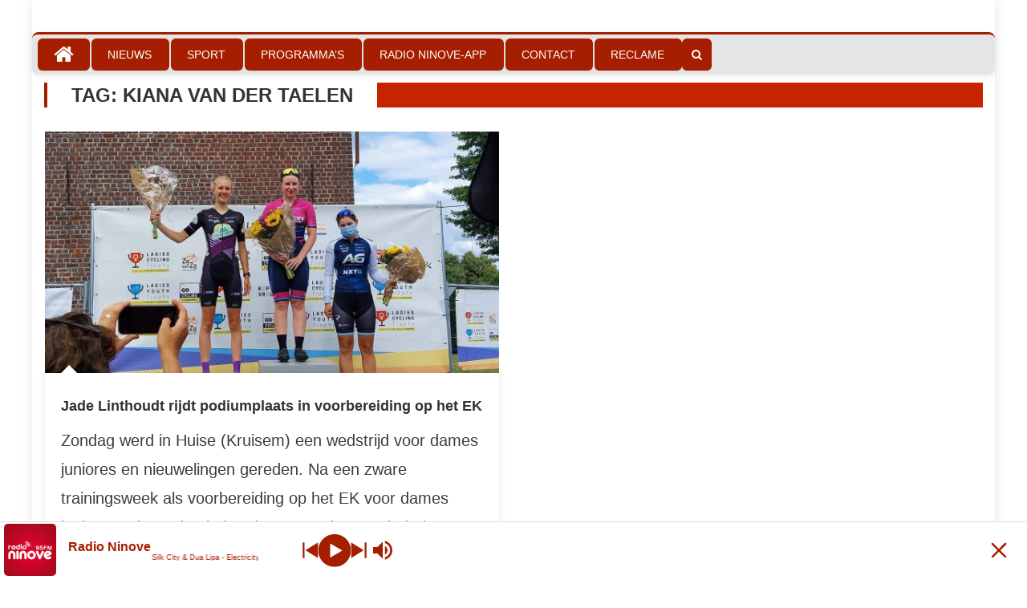

--- FILE ---
content_type: text/html; charset=UTF-8
request_url: https://www.radioninove.be/tag/kiana-van-der-taelen/
body_size: 21238
content:
<!DOCTYPE html>
<html lang="nl-BE">
<head>
    <meta charset="UTF-8">
    <meta name="viewport" content="width=device-width, initial-scale=1">
    <link rel="profile" href="https://gmpg.org/xfn/11">
    <link rel="pingback" href="https://www.radioninove.be/xmlrpc.php">
    <meta name='robots' content='index, follow, max-image-preview:large, max-snippet:-1, max-video-preview:-1' />

	<!-- This site is optimized with the Yoast SEO plugin v26.7 - https://yoast.com/wordpress/plugins/seo/ -->
	<title>Kiana Van Der Taelen Archieven - Radio Ninove</title>
	<link rel="canonical" href="https://www.radioninove.be/tag/kiana-van-der-taelen/" />
	<meta property="og:locale" content="nl_BE" />
	<meta property="og:type" content="article" />
	<meta property="og:title" content="Kiana Van Der Taelen Archieven - Radio Ninove" />
	<meta property="og:url" content="https://www.radioninove.be/tag/kiana-van-der-taelen/" />
	<meta property="og:site_name" content="Radio Ninove" />
	<meta name="twitter:card" content="summary_large_image" />
	<script type="application/ld+json" class="yoast-schema-graph">{"@context":"https://schema.org","@graph":[{"@type":"CollectionPage","@id":"https://www.radioninove.be/tag/kiana-van-der-taelen/","url":"https://www.radioninove.be/tag/kiana-van-der-taelen/","name":"Kiana Van Der Taelen Archieven - Radio Ninove","isPartOf":{"@id":"https://www.radioninove.be/#website"},"primaryImageOfPage":{"@id":"https://www.radioninove.be/tag/kiana-van-der-taelen/#primaryimage"},"image":{"@id":"https://www.radioninove.be/tag/kiana-van-der-taelen/#primaryimage"},"thumbnailUrl":"https://www.radioninove.be/wp-content/uploads/2022/07/Jade-Linthoudt-3de-in-Kruisem.jpg","breadcrumb":{"@id":"https://www.radioninove.be/tag/kiana-van-der-taelen/#breadcrumb"},"inLanguage":"nl-BE"},{"@type":"ImageObject","inLanguage":"nl-BE","@id":"https://www.radioninove.be/tag/kiana-van-der-taelen/#primaryimage","url":"https://www.radioninove.be/wp-content/uploads/2022/07/Jade-Linthoudt-3de-in-Kruisem.jpg","contentUrl":"https://www.radioninove.be/wp-content/uploads/2022/07/Jade-Linthoudt-3de-in-Kruisem.jpg","width":2048,"height":1536,"caption":"Wendy Van Cleemputte"},{"@type":"BreadcrumbList","@id":"https://www.radioninove.be/tag/kiana-van-der-taelen/#breadcrumb","itemListElement":[{"@type":"ListItem","position":1,"name":"Home","item":"https://www.radioninove.be/"},{"@type":"ListItem","position":2,"name":"Kiana Van Der Taelen"}]},{"@type":"WebSite","@id":"https://www.radioninove.be/#website","url":"https://www.radioninove.be/","name":"Radio Ninove","description":"Radio Ninove","publisher":{"@id":"https://www.radioninove.be/#organization"},"potentialAction":[{"@type":"SearchAction","target":{"@type":"EntryPoint","urlTemplate":"https://www.radioninove.be/?s={search_term_string}"},"query-input":{"@type":"PropertyValueSpecification","valueRequired":true,"valueName":"search_term_string"}}],"inLanguage":"nl-BE"},{"@type":"Organization","@id":"https://www.radioninove.be/#organization","name":"Radio Ninove","url":"https://www.radioninove.be/","logo":{"@type":"ImageObject","inLanguage":"nl-BE","@id":"https://www.radioninove.be/#/schema/logo/image/","url":"https://www.radioninove.be/wp-content/uploads/2021/01/RadioNinove_Logo-1024x724.png","contentUrl":"https://www.radioninove.be/wp-content/uploads/2021/01/RadioNinove_Logo-1024x724.png","width":1024,"height":724,"caption":"Radio Ninove"},"image":{"@id":"https://www.radioninove.be/#/schema/logo/image/"},"sameAs":["https://www.facebook.com/radioninove"]}]}</script>
	<!-- / Yoast SEO plugin. -->


<link rel='dns-prefetch' href='//cdn.jsdelivr.net' />
<link rel='dns-prefetch' href='//cdn.plyr.io' />
<link rel='dns-prefetch' href='//fonts.googleapis.com' />
<link rel="alternate" type="application/rss+xml" title="Radio Ninove &raquo; feed" href="https://www.radioninove.be/feed/" />
<link rel="alternate" type="application/rss+xml" title="Radio Ninove &raquo; reactiesfeed" href="https://www.radioninove.be/comments/feed/" />
<link rel="alternate" type="text/calendar" title="Radio Ninove &raquo; iCal feed" href="https://www.radioninove.be/agenda/?ical=1" />
<link rel="alternate" type="application/rss+xml" title="Radio Ninove &raquo; Kiana Van Der Taelen tagfeed" href="https://www.radioninove.be/tag/kiana-van-der-taelen/feed/" />
<style id='wp-img-auto-sizes-contain-inline-css' type='text/css'>
img:is([sizes=auto i],[sizes^="auto," i]){contain-intrinsic-size:3000px 1500px}
/*# sourceURL=wp-img-auto-sizes-contain-inline-css */
</style>
<link rel='stylesheet' id='twb-open-sans-css' href='https://fonts.googleapis.com/css?family=Open+Sans%3A300%2C400%2C500%2C600%2C700%2C800&#038;display=swap&#038;ver=533b826cbc9603dbfa27a29e7de927ef' type='text/css' media='all' />
<link rel='stylesheet' id='twb-global-css' href='https://usercontent.one/wp/www.radioninove.be/wp-content/plugins/slider-wd/booster/assets/css/global.css?ver=1.0.0&media=1768646972' type='text/css' media='all' />
<style id='wp-emoji-styles-inline-css' type='text/css'>

	img.wp-smiley, img.emoji {
		display: inline !important;
		border: none !important;
		box-shadow: none !important;
		height: 1em !important;
		width: 1em !important;
		margin: 0 0.07em !important;
		vertical-align: -0.1em !important;
		background: none !important;
		padding: 0 !important;
	}
/*# sourceURL=wp-emoji-styles-inline-css */
</style>
<link rel='stylesheet' id='wp-block-library-css' href='https://www.radioninove.be/wp-includes/css/dist/block-library/style.min.css?ver=533b826cbc9603dbfa27a29e7de927ef' type='text/css' media='all' />
<style id='global-styles-inline-css' type='text/css'>
:root{--wp--preset--aspect-ratio--square: 1;--wp--preset--aspect-ratio--4-3: 4/3;--wp--preset--aspect-ratio--3-4: 3/4;--wp--preset--aspect-ratio--3-2: 3/2;--wp--preset--aspect-ratio--2-3: 2/3;--wp--preset--aspect-ratio--16-9: 16/9;--wp--preset--aspect-ratio--9-16: 9/16;--wp--preset--color--black: #000000;--wp--preset--color--cyan-bluish-gray: #abb8c3;--wp--preset--color--white: #ffffff;--wp--preset--color--pale-pink: #f78da7;--wp--preset--color--vivid-red: #cf2e2e;--wp--preset--color--luminous-vivid-orange: #ff6900;--wp--preset--color--luminous-vivid-amber: #fcb900;--wp--preset--color--light-green-cyan: #7bdcb5;--wp--preset--color--vivid-green-cyan: #00d084;--wp--preset--color--pale-cyan-blue: #8ed1fc;--wp--preset--color--vivid-cyan-blue: #0693e3;--wp--preset--color--vivid-purple: #9b51e0;--wp--preset--gradient--vivid-cyan-blue-to-vivid-purple: linear-gradient(135deg,rgb(6,147,227) 0%,rgb(155,81,224) 100%);--wp--preset--gradient--light-green-cyan-to-vivid-green-cyan: linear-gradient(135deg,rgb(122,220,180) 0%,rgb(0,208,130) 100%);--wp--preset--gradient--luminous-vivid-amber-to-luminous-vivid-orange: linear-gradient(135deg,rgb(252,185,0) 0%,rgb(255,105,0) 100%);--wp--preset--gradient--luminous-vivid-orange-to-vivid-red: linear-gradient(135deg,rgb(255,105,0) 0%,rgb(207,46,46) 100%);--wp--preset--gradient--very-light-gray-to-cyan-bluish-gray: linear-gradient(135deg,rgb(238,238,238) 0%,rgb(169,184,195) 100%);--wp--preset--gradient--cool-to-warm-spectrum: linear-gradient(135deg,rgb(74,234,220) 0%,rgb(151,120,209) 20%,rgb(207,42,186) 40%,rgb(238,44,130) 60%,rgb(251,105,98) 80%,rgb(254,248,76) 100%);--wp--preset--gradient--blush-light-purple: linear-gradient(135deg,rgb(255,206,236) 0%,rgb(152,150,240) 100%);--wp--preset--gradient--blush-bordeaux: linear-gradient(135deg,rgb(254,205,165) 0%,rgb(254,45,45) 50%,rgb(107,0,62) 100%);--wp--preset--gradient--luminous-dusk: linear-gradient(135deg,rgb(255,203,112) 0%,rgb(199,81,192) 50%,rgb(65,88,208) 100%);--wp--preset--gradient--pale-ocean: linear-gradient(135deg,rgb(255,245,203) 0%,rgb(182,227,212) 50%,rgb(51,167,181) 100%);--wp--preset--gradient--electric-grass: linear-gradient(135deg,rgb(202,248,128) 0%,rgb(113,206,126) 100%);--wp--preset--gradient--midnight: linear-gradient(135deg,rgb(2,3,129) 0%,rgb(40,116,252) 100%);--wp--preset--font-size--small: 13px;--wp--preset--font-size--medium: 20px;--wp--preset--font-size--large: 36px;--wp--preset--font-size--x-large: 42px;--wp--preset--spacing--20: 0.44rem;--wp--preset--spacing--30: 0.67rem;--wp--preset--spacing--40: 1rem;--wp--preset--spacing--50: 1.5rem;--wp--preset--spacing--60: 2.25rem;--wp--preset--spacing--70: 3.38rem;--wp--preset--spacing--80: 5.06rem;--wp--preset--shadow--natural: 6px 6px 9px rgba(0, 0, 0, 0.2);--wp--preset--shadow--deep: 12px 12px 50px rgba(0, 0, 0, 0.4);--wp--preset--shadow--sharp: 6px 6px 0px rgba(0, 0, 0, 0.2);--wp--preset--shadow--outlined: 6px 6px 0px -3px rgb(255, 255, 255), 6px 6px rgb(0, 0, 0);--wp--preset--shadow--crisp: 6px 6px 0px rgb(0, 0, 0);}:where(.is-layout-flex){gap: 0.5em;}:where(.is-layout-grid){gap: 0.5em;}body .is-layout-flex{display: flex;}.is-layout-flex{flex-wrap: wrap;align-items: center;}.is-layout-flex > :is(*, div){margin: 0;}body .is-layout-grid{display: grid;}.is-layout-grid > :is(*, div){margin: 0;}:where(.wp-block-columns.is-layout-flex){gap: 2em;}:where(.wp-block-columns.is-layout-grid){gap: 2em;}:where(.wp-block-post-template.is-layout-flex){gap: 1.25em;}:where(.wp-block-post-template.is-layout-grid){gap: 1.25em;}.has-black-color{color: var(--wp--preset--color--black) !important;}.has-cyan-bluish-gray-color{color: var(--wp--preset--color--cyan-bluish-gray) !important;}.has-white-color{color: var(--wp--preset--color--white) !important;}.has-pale-pink-color{color: var(--wp--preset--color--pale-pink) !important;}.has-vivid-red-color{color: var(--wp--preset--color--vivid-red) !important;}.has-luminous-vivid-orange-color{color: var(--wp--preset--color--luminous-vivid-orange) !important;}.has-luminous-vivid-amber-color{color: var(--wp--preset--color--luminous-vivid-amber) !important;}.has-light-green-cyan-color{color: var(--wp--preset--color--light-green-cyan) !important;}.has-vivid-green-cyan-color{color: var(--wp--preset--color--vivid-green-cyan) !important;}.has-pale-cyan-blue-color{color: var(--wp--preset--color--pale-cyan-blue) !important;}.has-vivid-cyan-blue-color{color: var(--wp--preset--color--vivid-cyan-blue) !important;}.has-vivid-purple-color{color: var(--wp--preset--color--vivid-purple) !important;}.has-black-background-color{background-color: var(--wp--preset--color--black) !important;}.has-cyan-bluish-gray-background-color{background-color: var(--wp--preset--color--cyan-bluish-gray) !important;}.has-white-background-color{background-color: var(--wp--preset--color--white) !important;}.has-pale-pink-background-color{background-color: var(--wp--preset--color--pale-pink) !important;}.has-vivid-red-background-color{background-color: var(--wp--preset--color--vivid-red) !important;}.has-luminous-vivid-orange-background-color{background-color: var(--wp--preset--color--luminous-vivid-orange) !important;}.has-luminous-vivid-amber-background-color{background-color: var(--wp--preset--color--luminous-vivid-amber) !important;}.has-light-green-cyan-background-color{background-color: var(--wp--preset--color--light-green-cyan) !important;}.has-vivid-green-cyan-background-color{background-color: var(--wp--preset--color--vivid-green-cyan) !important;}.has-pale-cyan-blue-background-color{background-color: var(--wp--preset--color--pale-cyan-blue) !important;}.has-vivid-cyan-blue-background-color{background-color: var(--wp--preset--color--vivid-cyan-blue) !important;}.has-vivid-purple-background-color{background-color: var(--wp--preset--color--vivid-purple) !important;}.has-black-border-color{border-color: var(--wp--preset--color--black) !important;}.has-cyan-bluish-gray-border-color{border-color: var(--wp--preset--color--cyan-bluish-gray) !important;}.has-white-border-color{border-color: var(--wp--preset--color--white) !important;}.has-pale-pink-border-color{border-color: var(--wp--preset--color--pale-pink) !important;}.has-vivid-red-border-color{border-color: var(--wp--preset--color--vivid-red) !important;}.has-luminous-vivid-orange-border-color{border-color: var(--wp--preset--color--luminous-vivid-orange) !important;}.has-luminous-vivid-amber-border-color{border-color: var(--wp--preset--color--luminous-vivid-amber) !important;}.has-light-green-cyan-border-color{border-color: var(--wp--preset--color--light-green-cyan) !important;}.has-vivid-green-cyan-border-color{border-color: var(--wp--preset--color--vivid-green-cyan) !important;}.has-pale-cyan-blue-border-color{border-color: var(--wp--preset--color--pale-cyan-blue) !important;}.has-vivid-cyan-blue-border-color{border-color: var(--wp--preset--color--vivid-cyan-blue) !important;}.has-vivid-purple-border-color{border-color: var(--wp--preset--color--vivid-purple) !important;}.has-vivid-cyan-blue-to-vivid-purple-gradient-background{background: var(--wp--preset--gradient--vivid-cyan-blue-to-vivid-purple) !important;}.has-light-green-cyan-to-vivid-green-cyan-gradient-background{background: var(--wp--preset--gradient--light-green-cyan-to-vivid-green-cyan) !important;}.has-luminous-vivid-amber-to-luminous-vivid-orange-gradient-background{background: var(--wp--preset--gradient--luminous-vivid-amber-to-luminous-vivid-orange) !important;}.has-luminous-vivid-orange-to-vivid-red-gradient-background{background: var(--wp--preset--gradient--luminous-vivid-orange-to-vivid-red) !important;}.has-very-light-gray-to-cyan-bluish-gray-gradient-background{background: var(--wp--preset--gradient--very-light-gray-to-cyan-bluish-gray) !important;}.has-cool-to-warm-spectrum-gradient-background{background: var(--wp--preset--gradient--cool-to-warm-spectrum) !important;}.has-blush-light-purple-gradient-background{background: var(--wp--preset--gradient--blush-light-purple) !important;}.has-blush-bordeaux-gradient-background{background: var(--wp--preset--gradient--blush-bordeaux) !important;}.has-luminous-dusk-gradient-background{background: var(--wp--preset--gradient--luminous-dusk) !important;}.has-pale-ocean-gradient-background{background: var(--wp--preset--gradient--pale-ocean) !important;}.has-electric-grass-gradient-background{background: var(--wp--preset--gradient--electric-grass) !important;}.has-midnight-gradient-background{background: var(--wp--preset--gradient--midnight) !important;}.has-small-font-size{font-size: var(--wp--preset--font-size--small) !important;}.has-medium-font-size{font-size: var(--wp--preset--font-size--medium) !important;}.has-large-font-size{font-size: var(--wp--preset--font-size--large) !important;}.has-x-large-font-size{font-size: var(--wp--preset--font-size--x-large) !important;}
/*# sourceURL=global-styles-inline-css */
</style>

<style id='classic-theme-styles-inline-css' type='text/css'>
/*! This file is auto-generated */
.wp-block-button__link{color:#fff;background-color:#32373c;border-radius:9999px;box-shadow:none;text-decoration:none;padding:calc(.667em + 2px) calc(1.333em + 2px);font-size:1.125em}.wp-block-file__button{background:#32373c;color:#fff;text-decoration:none}
/*# sourceURL=/wp-includes/css/classic-themes.min.css */
</style>
<link rel='stylesheet' id='videojs-css' href='https://usercontent.one/wp/www.radioninove.be/wp-content/plugins/hls-player/public/css/video-js.min.css?ver=1.0.11&media=1768646972' type='text/css' media='all' />
<link rel='stylesheet' id='plyr-css-css' href='https://cdn.plyr.io/3.7.8/plyr.css?ver=533b826cbc9603dbfa27a29e7de927ef' type='text/css' media='all' />
<link rel='stylesheet' id='font-awesome-css' href='https://usercontent.one/wp/www.radioninove.be/wp-content/themes/eggnews/assets/lib/font-awesome/css/font-awesome.min.css?ver=4.7.0&media=1768646972' type='text/css' media='all' />
<link rel='stylesheet' id='eggnews-google-font-css' href='https://fonts.googleapis.com/css?family=Poppins&#038;ver=533b826cbc9603dbfa27a29e7de927ef' type='text/css' media='all' />
<link rel='stylesheet' id='eggnews-style-1-css' href='https://usercontent.one/wp/www.radioninove.be/wp-content/themes/eggnews/assets/css/eggnews.css?ver=1.4.19&media=1768646972' type='text/css' media='all' />
<link rel='stylesheet' id='eggnews-style-css' href='https://usercontent.one/wp/www.radioninove.be/wp-content/themes/eggnews/style.css?ver=1.4.19&media=1768646972' type='text/css' media='all' />
<link rel='stylesheet' id='eggnews-responsive-css' href='https://usercontent.one/wp/www.radioninove.be/wp-content/themes/eggnews/assets/css/eggnews-responsive.css?ver=1.4.19&media=1768646972' type='text/css' media='all' />
<link rel='stylesheet' id='rsfv-fallback-css' href='https://usercontent.one/wp/www.radioninove.be/wp-content/plugins/really-simple-featured-video/includes/Compatibility/Themes/Fallback/styles.css?media=1768646972?ver=1768158095' type='text/css' media='all' />
<link rel='stylesheet' id='fancybox-css' href='https://usercontent.one/wp/www.radioninove.be/wp-content/plugins/easy-fancybox/fancybox/1.5.4/jquery.fancybox.min.css?media=1768646972?ver=533b826cbc9603dbfa27a29e7de927ef' type='text/css' media='screen' />
<script type="text/javascript" src="https://www.radioninove.be/wp-includes/js/jquery/jquery.min.js?ver=3.7.1" id="jquery-core-js"></script>
<script type="text/javascript" src="https://www.radioninove.be/wp-includes/js/jquery/jquery-migrate.min.js?ver=3.4.1" id="jquery-migrate-js"></script>
<script type="text/javascript" src="https://usercontent.one/wp/www.radioninove.be/wp-content/plugins/slider-wd/booster/assets/js/circle-progress.js?ver=1.2.2&media=1768646972" id="twb-circle-js"></script>
<script type="text/javascript" id="twb-global-js-extra">
/* <![CDATA[ */
var twb = {"nonce":"b061c92164","ajax_url":"https://www.radioninove.be/wp-admin/admin-ajax.php","plugin_url":"https://www.radioninove.be/wp-content/plugins/slider-wd/booster","href":"https://www.radioninove.be/wp-admin/admin.php?page=twb_slider_wd"};
var twb = {"nonce":"b061c92164","ajax_url":"https://www.radioninove.be/wp-admin/admin-ajax.php","plugin_url":"https://www.radioninove.be/wp-content/plugins/slider-wd/booster","href":"https://www.radioninove.be/wp-admin/admin.php?page=twb_slider_wd"};
//# sourceURL=twb-global-js-extra
/* ]]> */
</script>
<script type="text/javascript" src="https://usercontent.one/wp/www.radioninove.be/wp-content/plugins/slider-wd/booster/assets/js/global.js?ver=1.0.0&media=1768646972" id="twb-global-js"></script>
<script type="text/javascript" src="https://usercontent.one/wp/www.radioninove.be/wp-content/plugins/hls-player/public/js/video.min.js?ver=1.0.11&media=1768646972" id="videojs-js"></script>
<link rel="https://api.w.org/" href="https://www.radioninove.be/wp-json/" /><link rel="alternate" title="JSON" type="application/json" href="https://www.radioninove.be/wp-json/wp/v2/tags/1336" /><link rel="EditURI" type="application/rsd+xml" title="RSD" href="https://www.radioninove.be/xmlrpc.php?rsd" />

<style>[class*=" icon-oc-"],[class^=icon-oc-]{speak:none;font-style:normal;font-weight:400;font-variant:normal;text-transform:none;line-height:1;-webkit-font-smoothing:antialiased;-moz-osx-font-smoothing:grayscale}.icon-oc-one-com-white-32px-fill:before{content:"901"}.icon-oc-one-com:before{content:"900"}#one-com-icon,.toplevel_page_onecom-wp .wp-menu-image{speak:none;display:flex;align-items:center;justify-content:center;text-transform:none;line-height:1;-webkit-font-smoothing:antialiased;-moz-osx-font-smoothing:grayscale}.onecom-wp-admin-bar-item>a,.toplevel_page_onecom-wp>.wp-menu-name{font-size:16px;font-weight:400;line-height:1}.toplevel_page_onecom-wp>.wp-menu-name img{width:69px;height:9px;}.wp-submenu-wrap.wp-submenu>.wp-submenu-head>img{width:88px;height:auto}.onecom-wp-admin-bar-item>a img{height:7px!important}.onecom-wp-admin-bar-item>a img,.toplevel_page_onecom-wp>.wp-menu-name img{opacity:.8}.onecom-wp-admin-bar-item.hover>a img,.toplevel_page_onecom-wp.wp-has-current-submenu>.wp-menu-name img,li.opensub>a.toplevel_page_onecom-wp>.wp-menu-name img{opacity:1}#one-com-icon:before,.onecom-wp-admin-bar-item>a:before,.toplevel_page_onecom-wp>.wp-menu-image:before{content:'';position:static!important;background-color:rgba(240,245,250,.4);border-radius:102px;width:18px;height:18px;padding:0!important}.onecom-wp-admin-bar-item>a:before{width:14px;height:14px}.onecom-wp-admin-bar-item.hover>a:before,.toplevel_page_onecom-wp.opensub>a>.wp-menu-image:before,.toplevel_page_onecom-wp.wp-has-current-submenu>.wp-menu-image:before{background-color:#76b82a}.onecom-wp-admin-bar-item>a{display:inline-flex!important;align-items:center;justify-content:center}#one-com-logo-wrapper{font-size:4em}#one-com-icon{vertical-align:middle}.imagify-welcome{display:none !important;}</style>  <script src="https://cdn.onesignal.com/sdks/web/v16/OneSignalSDK.page.js" defer></script>
  <script>
          window.OneSignalDeferred = window.OneSignalDeferred || [];
          OneSignalDeferred.push(async function(OneSignal) {
            await OneSignal.init({
              appId: "bf917c6a-3659-4205-bd0c-64cb0329ea28",
              serviceWorkerOverrideForTypical: true,
              path: "https://www.radioninove.be/wp-content/plugins/onesignal-free-web-push-notifications/sdk_files/",
              serviceWorkerParam: { scope: "/wp-content/plugins/onesignal-free-web-push-notifications/sdk_files/push/onesignal/" },
              serviceWorkerPath: "OneSignalSDKWorker.js",
            });
          });

          // Unregister the legacy OneSignal service worker to prevent scope conflicts
          if (navigator.serviceWorker) {
            navigator.serviceWorker.getRegistrations().then((registrations) => {
              // Iterate through all registered service workers
              registrations.forEach((registration) => {
                // Check the script URL to identify the specific service worker
                if (registration.active && registration.active.scriptURL.includes('OneSignalSDKWorker.js.php')) {
                  // Unregister the service worker
                  registration.unregister().then((success) => {
                    if (success) {
                      console.log('OneSignalSW: Successfully unregistered:', registration.active.scriptURL);
                    } else {
                      console.log('OneSignalSW: Failed to unregister:', registration.active.scriptURL);
                    }
                  });
                }
              });
            }).catch((error) => {
              console.error('Error fetching service worker registrations:', error);
            });
        }
        </script>
<meta name="generator" content="performance-lab 4.0.1; plugins: webp-uploads">
<meta name="generator" content="webp-uploads 2.6.1">
<meta name="tec-api-version" content="v1"><meta name="tec-api-origin" content="https://www.radioninove.be"><link rel="alternate" href="https://www.radioninove.be/wp-json/tribe/events/v1/events/?tags=kiana-van-der-taelen" /><!-- Analytics by WP Statistics - https://wp-statistics.com -->
		<style type="text/css">
			.category-button.teg-cat-522 a { background: #a51e00}
.category-button.teg-cat-522 a:hover { background: #730000}
.block-header.teg-cat-522 { border-left: 2px solid #a51e00 }
.rtl .block-header.teg-cat-522 { border-left: none; border-right: 2px solid #a51e00 }
.archive .page-header.teg-cat-522 { border-left: 4px solid #a51e00 }
.rtl.archive .page-header.teg-cat-522 { border-left: none; border-right: 4px solid #a51e00 }
#site-navigation ul li.teg-cat-522 { border-bottom-color: #a51e00 }
.category-button.teg-cat-337 a { background: #a51e00}
.category-button.teg-cat-337 a:hover { background: #730000}
.block-header.teg-cat-337 { border-left: 2px solid #a51e00 }
.rtl .block-header.teg-cat-337 { border-left: none; border-right: 2px solid #a51e00 }
.archive .page-header.teg-cat-337 { border-left: 4px solid #a51e00 }
.rtl.archive .page-header.teg-cat-337 { border-left: none; border-right: 4px solid #a51e00 }
#site-navigation ul li.teg-cat-337 { border-bottom-color: #a51e00 }
.category-button.teg-cat-346 a { background: #a51e00}
.category-button.teg-cat-346 a:hover { background: #730000}
.block-header.teg-cat-346 { border-left: 2px solid #a51e00 }
.rtl .block-header.teg-cat-346 { border-left: none; border-right: 2px solid #a51e00 }
.archive .page-header.teg-cat-346 { border-left: 4px solid #a51e00 }
.rtl.archive .page-header.teg-cat-346 { border-left: none; border-right: 4px solid #a51e00 }
#site-navigation ul li.teg-cat-346 { border-bottom-color: #a51e00 }
.category-button.teg-cat-338 a { background: #a51e00}
.category-button.teg-cat-338 a:hover { background: #730000}
.block-header.teg-cat-338 { border-left: 2px solid #a51e00 }
.rtl .block-header.teg-cat-338 { border-left: none; border-right: 2px solid #a51e00 }
.archive .page-header.teg-cat-338 { border-left: 4px solid #a51e00 }
.rtl.archive .page-header.teg-cat-338 { border-left: none; border-right: 4px solid #a51e00 }
#site-navigation ul li.teg-cat-338 { border-bottom-color: #a51e00 }
.category-button.teg-cat-2660 a { background: #a51e00}
.category-button.teg-cat-2660 a:hover { background: #730000}
.block-header.teg-cat-2660 { border-left: 2px solid #a51e00 }
.rtl .block-header.teg-cat-2660 { border-left: none; border-right: 2px solid #a51e00 }
.archive .page-header.teg-cat-2660 { border-left: 4px solid #a51e00 }
.rtl.archive .page-header.teg-cat-2660 { border-left: none; border-right: 4px solid #a51e00 }
#site-navigation ul li.teg-cat-2660 { border-bottom-color: #a51e00 }
.category-button.teg-cat-438 a { background: #a51e00}
.category-button.teg-cat-438 a:hover { background: #730000}
.block-header.teg-cat-438 { border-left: 2px solid #a51e00 }
.rtl .block-header.teg-cat-438 { border-left: none; border-right: 2px solid #a51e00 }
.archive .page-header.teg-cat-438 { border-left: 4px solid #a51e00 }
.rtl.archive .page-header.teg-cat-438 { border-left: none; border-right: 4px solid #a51e00 }
#site-navigation ul li.teg-cat-438 { border-bottom-color: #a51e00 }
.category-button.teg-cat-339 a { background: #a51e00}
.category-button.teg-cat-339 a:hover { background: #730000}
.block-header.teg-cat-339 { border-left: 2px solid #a51e00 }
.rtl .block-header.teg-cat-339 { border-left: none; border-right: 2px solid #a51e00 }
.archive .page-header.teg-cat-339 { border-left: 4px solid #a51e00 }
.rtl.archive .page-header.teg-cat-339 { border-left: none; border-right: 4px solid #a51e00 }
#site-navigation ul li.teg-cat-339 { border-bottom-color: #a51e00 }
.category-button.teg-cat-344 a { background: #a51e00}
.category-button.teg-cat-344 a:hover { background: #730000}
.block-header.teg-cat-344 { border-left: 2px solid #a51e00 }
.rtl .block-header.teg-cat-344 { border-left: none; border-right: 2px solid #a51e00 }
.archive .page-header.teg-cat-344 { border-left: 4px solid #a51e00 }
.rtl.archive .page-header.teg-cat-344 { border-left: none; border-right: 4px solid #a51e00 }
#site-navigation ul li.teg-cat-344 { border-bottom-color: #a51e00 }
.category-button.teg-cat-340 a { background: #a51e00}
.category-button.teg-cat-340 a:hover { background: #730000}
.block-header.teg-cat-340 { border-left: 2px solid #a51e00 }
.rtl .block-header.teg-cat-340 { border-left: none; border-right: 2px solid #a51e00 }
.archive .page-header.teg-cat-340 { border-left: 4px solid #a51e00 }
.rtl.archive .page-header.teg-cat-340 { border-left: none; border-right: 4px solid #a51e00 }
#site-navigation ul li.teg-cat-340 { border-bottom-color: #a51e00 }
.category-button.teg-cat-345 a { background: #a51e00}
.category-button.teg-cat-345 a:hover { background: #730000}
.block-header.teg-cat-345 { border-left: 2px solid #a51e00 }
.rtl .block-header.teg-cat-345 { border-left: none; border-right: 2px solid #a51e00 }
.archive .page-header.teg-cat-345 { border-left: 4px solid #a51e00 }
.rtl.archive .page-header.teg-cat-345 { border-left: none; border-right: 4px solid #a51e00 }
#site-navigation ul li.teg-cat-345 { border-bottom-color: #a51e00 }
.category-button.teg-cat-319 a { background: #a51e00}
.category-button.teg-cat-319 a:hover { background: #730000}
.block-header.teg-cat-319 { border-left: 2px solid #a51e00 }
.rtl .block-header.teg-cat-319 { border-left: none; border-right: 2px solid #a51e00 }
.archive .page-header.teg-cat-319 { border-left: 4px solid #a51e00 }
.rtl.archive .page-header.teg-cat-319 { border-left: none; border-right: 4px solid #a51e00 }
#site-navigation ul li.teg-cat-319 { border-bottom-color: #a51e00 }
.category-button.teg-cat-299 a { background: #a51e00}
.category-button.teg-cat-299 a:hover { background: #730000}
.block-header.teg-cat-299 { border-left: 2px solid #a51e00 }
.rtl .block-header.teg-cat-299 { border-left: none; border-right: 2px solid #a51e00 }
.archive .page-header.teg-cat-299 { border-left: 4px solid #a51e00 }
.rtl.archive .page-header.teg-cat-299 { border-left: none; border-right: 4px solid #a51e00 }
#site-navigation ul li.teg-cat-299 { border-bottom-color: #a51e00 }
.category-button.teg-cat-341 a { background: #a51e00}
.category-button.teg-cat-341 a:hover { background: #730000}
.block-header.teg-cat-341 { border-left: 2px solid #a51e00 }
.rtl .block-header.teg-cat-341 { border-left: none; border-right: 2px solid #a51e00 }
.archive .page-header.teg-cat-341 { border-left: 4px solid #a51e00 }
.rtl.archive .page-header.teg-cat-341 { border-left: none; border-right: 4px solid #a51e00 }
#site-navigation ul li.teg-cat-341 { border-bottom-color: #a51e00 }
.category-button.teg-cat-347 a { background: #a51e00}
.category-button.teg-cat-347 a:hover { background: #730000}
.block-header.teg-cat-347 { border-left: 2px solid #a51e00 }
.rtl .block-header.teg-cat-347 { border-left: none; border-right: 2px solid #a51e00 }
.archive .page-header.teg-cat-347 { border-left: 4px solid #a51e00 }
.rtl.archive .page-header.teg-cat-347 { border-left: none; border-right: 4px solid #a51e00 }
#site-navigation ul li.teg-cat-347 { border-bottom-color: #a51e00 }
.category-button.teg-cat-343 a { background: #a51e00}
.category-button.teg-cat-343 a:hover { background: #730000}
.block-header.teg-cat-343 { border-left: 2px solid #a51e00 }
.rtl .block-header.teg-cat-343 { border-left: none; border-right: 2px solid #a51e00 }
.archive .page-header.teg-cat-343 { border-left: 4px solid #a51e00 }
.rtl.archive .page-header.teg-cat-343 { border-left: none; border-right: 4px solid #a51e00 }
#site-navigation ul li.teg-cat-343 { border-bottom-color: #a51e00 }
.category-button.teg-cat-298 a { background: #a51e00}
.category-button.teg-cat-298 a:hover { background: #730000}
.block-header.teg-cat-298 { border-left: 2px solid #a51e00 }
.rtl .block-header.teg-cat-298 { border-left: none; border-right: 2px solid #a51e00 }
.archive .page-header.teg-cat-298 { border-left: 4px solid #a51e00 }
.rtl.archive .page-header.teg-cat-298 { border-left: none; border-right: 4px solid #a51e00 }
#site-navigation ul li.teg-cat-298 { border-bottom-color: #a51e00 }
.category-button.teg-cat-2409 a { background: #a51e00}
.category-button.teg-cat-2409 a:hover { background: #730000}
.block-header.teg-cat-2409 { border-left: 2px solid #a51e00 }
.rtl .block-header.teg-cat-2409 { border-left: none; border-right: 2px solid #a51e00 }
.archive .page-header.teg-cat-2409 { border-left: 4px solid #a51e00 }
.rtl.archive .page-header.teg-cat-2409 { border-left: none; border-right: 4px solid #a51e00 }
#site-navigation ul li.teg-cat-2409 { border-bottom-color: #a51e00 }
.category-button.teg-cat-342 a { background: #a51e00}
.category-button.teg-cat-342 a:hover { background: #730000}
.block-header.teg-cat-342 { border-left: 2px solid #a51e00 }
.rtl .block-header.teg-cat-342 { border-left: none; border-right: 2px solid #a51e00 }
.archive .page-header.teg-cat-342 { border-left: 4px solid #a51e00 }
.rtl.archive .page-header.teg-cat-342 { border-left: none; border-right: 4px solid #a51e00 }
#site-navigation ul li.teg-cat-342 { border-bottom-color: #a51e00 }
.navigation .nav-links a,.bttn,button,input[type='button'],input[type='reset'],input[type='submit'],.navigation .nav-links a:hover,.bttn:hover,button,input[type='button']:hover,input[type='reset']:hover,input[type='submit']:hover,.edit-link .post-edit-link, .reply .comment-reply-link,.home-icon,.search-main,.header-search-wrapper .search-form-main .search-submit,.teg-slider-section .bx-controls a:hover,.widget_search .search-submit,.error404 .page-title,.archive.archive-classic .entry-title a:after,#teg-scrollup,.widget_tag_cloud .tagcloud a:hover,.sub-toggle,#site-navigation ul > li:hover > .sub-toggle, #site-navigation ul > li.current-menu-item .sub-toggle, #site-navigation ul > li.current-menu-ancestor .sub-toggle{ background:#a51e00} .breaking_news_wrap .bx-controls-direction a, .breaking_news_wrap .bx-controls-direction a:hover:before{color:#fff;}
.navigation .nav-links a,.bttn,button,input[type='button'],input[type='reset'],input[type='submit'],.widget_search .search-submit,.widget_tag_cloud .tagcloud a:hover{ border-color:#a51e00}
.comment-list .comment-body ,.header-search-wrapper .search-form-main{ border-top-color:#a51e00}
#site-navigation ul li,.header-search-wrapper .search-form-main:before{ border-bottom-color:#a51e00}
.archive .page-header,.block-header, .widget .widget-title-wrapper, .related-articles-wrapper .widget-title-wrapper{ border-left-color:#a51e00}
a,a:hover,a:focus,a:active,.entry-footer a:hover,.comment-author .fn .url:hover,#cancel-comment-reply-link,#cancel-comment-reply-link:before, .logged-in-as a,.top-menu ul li a:hover,#footer-navigation ul li a:hover,#site-navigation ul li a:hover,#site-navigation ul li.current-menu-item a,.teg-slider-section .slide-title a:hover,.featured-post-wrapper .featured-title a:hover,.eggnews_block_grid .post-title a:hover,.slider-meta-wrapper span:hover,.slider-meta-wrapper a:hover,.featured-meta-wrapper span:hover,.featured-meta-wrapper a:hover,.post-meta-wrapper > span:hover,.post-meta-wrapper span > a:hover ,.grid-posts-block .post-title a:hover,.list-posts-block .single-post-wrapper .post-content-wrapper .post-title a:hover,.column-posts-block .single-post-wrapper.secondary-post .post-content-wrapper .post-title a:hover,.widget a:hover::before,.widget li:hover::before,.entry-title a:hover,.entry-meta span a:hover,.post-readmore a:hover,.archive-classic .entry-title a:hover,
            .archive-columns .entry-title a:hover,.related-posts-wrapper .post-title a:hover, .widget .widget-title a:hover,.related-articles-wrapper .related-title a:hover { color:#a51e00}
#content .block-header,#content .widget .widget-title-wrapper,#content .related-articles-wrapper .widget-title-wrapper {background-color: #c62400;}
.block-header .block-title, .widget .widget-title, .related-articles-wrapper .related-title {background-color: #a51e00;}
.block-header, .widget .widget-title-wrapper, .related-articles-wrapper .widget-title-wrapper {border-left-color: #a51e00;border-bottom-color: #a51e00}
#content .block-header .block-title:after, #content .widget .widget-title:after, #content .related-articles-wrapper .related-title:after {border-bottom-color: #a51e00;border-bottom-color: #a51e00}
.archive .page-header {background-color: #c62400}
#site-navigation ul li.current-menu-item a,.bx-default-pager .bx-pager-item a.active {border-color: #a51e00}
.bottom-header-wrapper {border-color: #a51e00}
.top-menu ul li, .eggnews-ticker-wrapper ~ .top-header-section {border-color: #a51e00}
.ticker-caption, .breaking_news_wrap.fade .bx-controls-direction a.bx-next:hover, .breaking_news_wrap.fade .bx-controls-direction a.bx-prev:hover {background-color: #a51e00}
.ticker-content-wrapper .news-post a:hover, .eggnews-carousel .item .carousel-content-wrapper a:hover{color: #a51e00}
.eggnews-carousel .item .carousel-content-wrapper h3 a:hover, body .eggnews-carousel h3 a:hover, footer#colophon .eggnews-carousel h3 a:hover, footer#colophon a:hover, .widget a:hover, .breaking_news_wrap .article-content.feature_image .post-title a:hover{color: #a51e00}
.widget .owl-theme .owl-dots .owl-dot.active span{background: #a51e00}
.rtl #content .block-header .block-title::after, .rtl #content .related-articles-wrapper .related-title::after, .rtl #content .widget .widget-title::after{border-right-color: #a51e00}
		</style>
		<link rel="preconnect" href="//code.tidio.co">	<style type="text/css">
			.site-title,
		.site-description {
			position: absolute;
			clip: rect(1px, 1px, 1px, 1px);
		}
		</style>
	<style>
  .preroll-wrapper {
    max-width: 100%;
    aspect-ratio: 16/9;
    position: relative;
    margin-bottom: 1rem;
    background-color: black;
    overflow: hidden;
    cursor: pointer;
  }

  .preroll-wrapper video {
    width: 100%;
    height: 100%;
    display: none;
  }

  .preroll-thumbnail {
    width: 100%;
    height: 100%;
    object-fit: cover;
    display: block;
  }

  .play-overlay {
    position: absolute;
    inset: 0;
    display: flex;
    align-items: center;
    justify-content: center;
    z-index: 5;
    background: rgba(0, 0, 0, 0.4);
  }

  .play-overlay::before {
    content: '▶';
    font-size: 4rem;
    color: white;
  }
</style>

<script>
document.addEventListener('DOMContentLoaded', () => {
  const iframes = document.querySelectorAll('iframe[src*="youtube.com/embed"]');

  iframes.forEach((iframe) => {
    const videoIdMatch = iframe.src.match(/embed\/([a-zA-Z0-9_-]+)/);
    const videoId = videoIdMatch ? videoIdMatch[1] : null;
    if (!videoId) return;

    const wrapper = document.createElement('div');
    wrapper.className = 'preroll-wrapper';

    const thumb = document.createElement('img');
    thumb.className = 'preroll-thumbnail';
    thumb.src = `https://img.youtube.com/vi/${videoId}/hqdefault.jpg`;

    const video = document.createElement('video');
    video.src = 'https://www.radioninove.be/preroll.mp4';
    video.playsInline = true;

    const playOverlay = document.createElement('div');
    playOverlay.className = 'play-overlay';

    const parent = iframe.parentNode;
    parent.replaceChild(wrapper, iframe);

    wrapper.appendChild(thumb);
    wrapper.appendChild(video);
    wrapper.appendChild(playOverlay);

    const showIframe = () => {
      video.style.display = 'none';
      playOverlay.style.display = 'none';
      thumb.style.display = 'none';

      // Nieuwe YouTube iframe pas nu aanmaken
      const ytIframe = document.createElement('iframe');
      ytIframe.src = `https://www.youtube.com/embed/${videoId}?autoplay=1&rel=0`;
      ytIframe.allow = 'autoplay; encrypted-media';
      ytIframe.frameBorder = 0;
      ytIframe.width = '100%';
      ytIframe.height = '100%';

      wrapper.appendChild(ytIframe);
    };

    const startPreroll = () => {
      thumb.style.display = 'none';
      playOverlay.style.display = 'none';
      video.style.display = 'block';

      // Statistiek triggeren bij start preroll
      fetch('https://www.radioninove.be/stats_video.php', { method: 'POST' })
        .then(response => response.json())
        .then(data => console.log('Preroll stats bijgewerkt:', data))
        .catch(err => console.error('Fout bij preroll-telling:', err));

      video.play().catch(console.error);
    };

    wrapper.addEventListener('click', () => {
      if (video.style.display === 'block') return; // preroll al afspelen
      startPreroll();
    });

    video.addEventListener('ended', showIframe);
  });
});
</script>
<link rel="icon" href="https://usercontent.one/wp/www.radioninove.be/wp-content/uploads/2021/03/cropped-RadioNinove_Logo_Instagram-32x32.png?media=1768646972" sizes="32x32" />
<link rel="icon" href="https://usercontent.one/wp/www.radioninove.be/wp-content/uploads/2021/03/cropped-RadioNinove_Logo_Instagram-192x192.png?media=1768646972" sizes="192x192" />
<link rel="apple-touch-icon" href="https://usercontent.one/wp/www.radioninove.be/wp-content/uploads/2021/03/cropped-RadioNinove_Logo_Instagram-180x180.png?media=1768646972" />
<meta name="msapplication-TileImage" content="https://usercontent.one/wp/www.radioninove.be/wp-content/uploads/2021/03/cropped-RadioNinove_Logo_Instagram-270x270.png?media=1768646972" />
		<style type="text/css" id="wp-custom-css">
			@media (max-width: 768px) {
    .logo-ads-wrapper {display: none;}
}

.top-header-section {display: none;}
}


#teg-scrollup { display: none !important; }

.single-entry-meta {display: none;}
.comments-link {display: none;}
.tags-links {display:none;}
.site-info{display: none;}
.lb24-component-ad{display: none;}
.lb24-base-topbar-container{display: none;}
.post-meta-wrapper{display: none;}
.post-cat-list{display: none;}


img.custom-logo {
     max-height: 130px !important;
	   max-width: 230px !important;
}

.block-header{width: 100%; overflow: hidden; border-radius: 55px; background-color: #a51e00;}

#content .block-header, #content .widget .widget-title-wrapper {background-color: #a51e00;}

#content .related-articles-wrapper .widget-title-wrapper {background-color: #a51e00; overflow: hidden; border-radius: 10px}

.single-post-wrapper {width: 100%; max-width: 464px; max-height: 235px; overflow: hidden; border-radius: 20px; box-shadow: 0 2px 8px 0 rgba(63,69,81,0.16); position: relative; z-index: 10;}

.custom-html-widget{width: 100%; overflow: hidden; border-radius: 20px;box-shadow: 0 2px 8px 0 rgba(63,69,81,0.16);}


.widget_media_image{width: 100%; overflow: hidden; border-radius: 20px;box-shadow: 0 2px 8px 0 rgba(63,69,81,0.16);}

.single-post-image{width: 100%; overflow: hidden; border-radius: 20px;box-shadow: 0 2px 8px 0 rgba(63,69,81,0.16);}

.post-thumb-wrapper{width: 100%; overflow: hidden; border-radius: 10px;box-shadow: 0 2px 8px 0 rgba(63,69,81,0.16);}

.wp-caption {border: 0px solid #ccc; margin-bottom: 2px; max-width: 100%;}

.slides {overflow: hidden; border-radius: 20px; will-change: transform; width: 100%;}

.eggnews_block_grid .post-content-wrapper {
  background: rgba(255, 255, 255, 0);
  padding: 10px;
}

body.home .rsfv-shortcode-wrapper {
  height: 235px;
}

body.home .preroll-wrapper {
  height: 235px;
  position: relative;
}

body.home .preroll-thumbnail {
  height: 160%;
  margin-top: -50px;
}

.single-post-wrapper figure {
  pointer-events: none;
}

.single-post-wrapper *:hover {
  color: white !important;
  text-decoration: none !important;
}

.eggnews_block_grid .post-content-wrapper .post-title a {
	text-shadow: 50px 50px 50px rgba(0, 0, 0, 0.8), 100px 0px 30px rgba(0, 0, 0, 0.9), 200px 0px 15px rgba(0, 0, 0, 0), 0px 0px 20px rgba(0, 0, 0, 1);}

post-content-wrapper {
  position: relative;
  z-index: 10; /* hoger dan de video/fade */
}

.post-content-wrapper .post-title {
  position: relative;
  z-index: 11; /* extra hoog voor zekerheid */
}

h1.entry-title {font-size: 40px; font-family: Arial, Helvetica Neue, Helvetica, sans-serif; text-transform: uppercase;}

.entry-content p {font-size: 20px; font-family: Arial, Helvetica Neue, Helvetica, sans-serif;}

.entry-content h4 {font-size: 20px; font-family: Arial, Helvetica Neue, Helvetica, sans-serif; text-transform: uppercase; color: #800000;}

.entry-content ul {font-size: 20px; font-family: Arial, Helvetica Neue, Helvetica, sans-serif;}

/* ================================ */
/* Menubar volledige breedte met grijze achtergrond */
/* ================================ */
#teg-menu-wrap,
.bottom-header-wrapper {
    width: 100%;
    background: #e5e5e5; /* lichtgrijze balk */
    box-shadow: 0 2px 6px rgba(0,0,0,0.08); /* subtiele schaduw */
    border-radius: 8px; 
    padding: 5px 10px;
}

/* Flex container voor desktop: home + navigation + search */
#teg-menu-wrap .teg-container {
    display: flex;
    align-items: center;
    justify-content: flex-start;
    gap: 10px;
}

/* Flex voor home, navigation en search */
#teg-menu-wrap .home-icon,
#teg-menu-wrap .main-navigation,
#teg-menu-wrap .header-search-wrapper {
    display: flex;
    align-items: center;
}

/* ================================ */
/* Home-icoon opgemaakt zoals menu-items */
/* ================================ */
#teg-menu-wrap .home-icon a {
    background: #a51e00; /* rood kadertje */
    color: #fff !important; /* icoon wit */
    height: 40px; /* gelijke hoogte */
    line-height: 40px;
    padding: 0 20px;
    border-radius: 6px;
    box-shadow: 0 1px 3px rgba(0,0,0,0.05);
    text-decoration: none;
    display: flex;
    justify-content: center; /* icoon centreren in kadertje */
    align-items: center;
    transition: all 0.2s;
    margin-left: -8px;
}

#teg-menu-wrap .home-icon a:hover {
    background: #fff; /* hover wit */
    color: #a51e00 !important; /* icoon rood */
}

#teg-menu-wrap .home-icon a i {
    color: #fff; /* standaard wit */
    font-size: 1.2em;
}

#teg-menu-wrap .home-icon a:hover i {
    color: #a51e00; /* hover rood */
}

/* ================================ */
/* Menu-items in kadertjes (links uitgelijnd) */
/* ================================ */
#teg-menu-wrap .main-navigation ul {
    display: flex;
    flex: 1;
    gap: 10px;
    padding: 0;
    margin: 0;
    list-style: none;
    width: 100%;
}

#teg-menu-wrap .main-navigation li {
    flex: 0 0 auto; /* voorkomt dat submenu’s geblokkeerd worden */
    position: relative; /* parent van submenu */
}

#teg-menu-wrap .main-navigation a {
    background: #a51e00;
    color: #fff !important;
    height: 40px;
    line-height: 40px;
    padding: 0 20px;
    border-radius: 6px;
    box-shadow: 0 1px 3px rgba(0,0,0,0.05);
    text-decoration: none;
    display: flex;
    justify-content: flex-start;
    align-items: center;
    width: 100%;
    white-space: nowrap;
    transition: all 0.2s;
}

#teg-menu-wrap .main-navigation a:hover {
    background: #fff;
    color: #a51e00 !important;
}

/* ================================ */
/* Dropdowns / Submenu links */
#teg-menu-wrap .main-navigation ul.sub-menu {
    position: absolute; /* laat dropdowns uitsteken */
    top: 100%;
    left: 0;
    display: none; /* standaard verborgen */
    flex-direction: column;
    background: #f2f2f2;
    border-radius: 6px;
    box-shadow: 0 2px 6px rgba(0,0,0,0.1);
    z-index: 999;
    min-width: 180px;
}

#teg-menu-wrap .main-navigation li.menu-item-has-children:hover > ul.sub-menu {
    display: flex !important; /* desktop hover */
    flex-direction: column;
}

/* Mobiel: submenu openen bij klik */
@media (max-width: 768px) {
    #teg-menu-wrap .main-navigation li.menu-item-has-children:focus-within > ul.sub-menu,
    #teg-menu-wrap .main-navigation li.menu-item-has-children:active > ul.sub-menu {
        display: flex !important;
        flex-direction: column;
    }
}

/* Sub-menu links dezelfde kleur */
#teg-menu-wrap .sub-menu a {
    color: #a51e00 !important;
}

/* ================================ */
/* Search-icoon in kadertje */
/* ================================ */
#teg-menu-wrap .header-search-wrapper .search-main {
    background: #a51e00;
    color: #fff !important;
    height: 40px;
    line-height: 40px;
    border-radius: 6px;
    box-shadow: 0 1px 3px rgba(0,0,0,0.05);
    display: flex;
    justify-content: center;
    align-items: center;
    padding: 0 12px;
    cursor: pointer;
    transition: all 0.2s;
}

#teg-menu-wrap .header-search-wrapper .search-main:hover {
    background: #fff;
    color: #a51e00 !important;
}

#teg-menu-wrap .header-search-wrapper .search-main i {
    color: #fff;
}

#teg-menu-wrap .header-search-wrapper .search-main:hover i {
    color: #a51e00;
}

#teg-menu-wrap .header-search-wrapper {
    margin-left: px;
}

/* ================================ */
/* Verwijder ongewenste rode achtergrond / pseudo-elementen home */
#teg-menu-wrap .home-icon,
#teg-menu-wrap .home-icon::before,
#teg-menu-wrap .home-icon::after {
    background: transparent !important;
    border: none !important;
    box-shadow: none !important;
    padding: 0 !important;
    margin: 0 !important;
    content: none !important;
}

/* ================================ */
/* Mobiel: hamburger + dropdown menu */
@media (max-width: 768px) {
    #teg-menu-wrap .teg-container {
        justify-content: space-between;
    }

    /* Verberg originele items op mobiel */
    #teg-menu-wrap .main-navigation,
    #teg-menu-wrap .header-search-wrapper {
        display: none;
    }

    /* Checkbox hack voor toggling */
    #menu-toggle-checkbox {
        display: none;
    }

    #menu-toggle-label {
        display: flex;
        justify-content: center;
        align-items: center;
        background: #a51e00;
        color: #fff;
        height: 40px;
        width: 40px;
        border-radius: 6px;
        cursor: pointer;
        font-size: 1.5em;
    }

    /* Toon menu-items en home-icoon als checkbox checked */
    #menu-toggle-checkbox:checked + #teg-menu-wrap .main-navigation,
    #menu-toggle-checkbox:checked + #teg-menu-wrap .header-search-wrapper,
    #menu-toggle-checkbox:checked + #teg-menu-wrap .home-icon {
        display: flex;
        flex-direction: column;
        gap: 10px;
        margin-top: 10px;
        background: #f2f2f2;
        padding: 10px;
        border-radius: 8px;
    }

    #menu-toggle-checkbox:checked + #teg-menu-wrap {
        flex-direction: column;
    }

    #menu-toggle-checkbox:checked + #teg-menu-wrap .home-icon {
        order: -1; /* zet bovenaan */
    }

    #teg-menu-wrap .main-navigation ul {
        flex-direction: column;
        gap: 10px;
        width: 100%;
    }

    #teg-menu-wrap .main-navigation li {
        flex: 0 0 auto;
    }

    /* Dropdown menu-items styling gelijk aan desktop */
    #teg-menu-wrap .main-navigation a {
        background: #a51e00;
        color: #fff !important;
        height: 40px;
        line-height: 40px;
        padding: 0 20px;
        border-radius: 6px;
        box-shadow: 0 1px 3px rgba(0,0,0,0.05);
        display: flex;
        align-items: center;
        justify-content: flex-start;
        width: 100%;
        transition: all 0.2s;
    }

    #teg-menu-wrap .main-navigation a:hover {
        background: #fff;
        color: #a51e00 !important;
    }

    /* Achtergrond van menu-container */
    .menu {
        background: #f2f2f2 !important;
        padding: 10px;
    }

    /* Achtergrond van de UL */
    .menu ul {
        background: #f2f2f2 !important;
        padding: 0;
        margin: 0;
    }

    /* Menu-links zelf */
    .menu a {
        background: #a51e00;
        color: #fff !important;
        display: block;
        padding: 10px 20px;
        margin-bottom: 8px;
        text-decoration: none;
        transition: all 0.2s;
    }

    .menu a:hover {
        background: #fff;
        color: #a51e00 !important;
    }

    /* Zorg dat buttons niet te breed zijn */
    #menu-toggle-label,
    #teg-menu-wrap .main-navigation a,
    #teg-menu-wrap .header-search-wrapper .search-main {
        max-width: 150px;
        margin: 0 auto;
    }

    /* Kleine padding/marge voor visuele ruimte */
    #teg-menu-wrap .main-navigation a,
    #teg-menu-wrap .header-search-wrapper .search-main {
        padding: 15px 15px;
    }
}

/* ================================ */
/* Slider / home content */
.home-slider,
.featured-slider-section, 
#home-slider {
    height: 300px;
    padding-top: 15px;
    margin-bottom: 20px;
}

@media (max-width: 768px) {
    .home-slider, 
    .featured-slider-section, 
    #home-slider {
        margin-bottom: 460px;
    }
}

/* ================================ */
/* Mobiel zichtbaar maken */
#custom_html-192 {
    display: none;
}

@media screen and (max-width: 767px) {
    #custom_html-192 {
        display: block;
    }
}

/* ================================ */
/* Logo beperken */
.logo-ads-wrapper .site-branding img {
    max-height: 100px !important;
    width: auto !important;
}

/* Slider banners beperken */
.logo-ads-wrapper .header-ads-wrapper img {
    max-height: 90px !important;
    width: auto !important;
    object-fit: contain;
}

/* Wrapper overflow verbergen */
.logo-ads-wrapper {
    overflow: hidden;
}

.lb24-base-news-title-text {font-size: 25px !important; font-family: Arial, Helvetica Neue, Helvetica, sans-serif !important;}

.lb24-base-news-content p {font-size: 20px !important; font-family: Arial, Helvetica Neue, Helvetica, sans-serif !important; line-height: 1.4 !important;}

.lb24-component-placeholder{display: none;}

.lb24-liveblog-white-label-icon,
.lb24-liveblog-white-label-bar {
  display: none !important;
}







/* ===== Radio Ninove – Agenda cards (The Events Calendar widget) ===== */

.tribe-events-widget-events-list__event-row {
  display: flex;
  align-items: center;
  background: #ffffff;
  border-radius: 12px;
  box-shadow: 0 4px 10px rgba(0,0,0,0.08);
  transition: transform 0.15s ease, box-shadow 0.15s ease;
}

.tribe-events-widget-events-list__events {
  display: flex;
  flex-direction: column;
  gap: 4px;
	
}

.tribe-events-widget-events-list__event-row:hover {
  transform: translateY(-1px);
  box-shadow: 0 6px 14px rgba(0,0,0,0.12);
}

/* Datum links */
.tribe-events-widget-events-list__event-date-tag {
  min-width: 64px;
  text-align: center;
  margin-right: 16px;
}

/* EXPLICIET de gevraagde elementen rood maken */
.tribe-common
.tribe-common-h2 {
  color: #a51e00 !important;
}

.tribe-events-widget .tribe-events-widget-events-list__event-date-tag-datetime {
  padding: 5px;
}

/* Extra typografie voor de dag */
.tribe-events-widget-events-list__event-date-tag-daynum {
  font-size: 30px;
  font-weight: 700;
  line-height: 1;
}

/* Maand iets kleiner */
.tribe-events-widget-events-list__event-date-tag-month {
  display: block;
  font-size: 13px;
  text-transform: uppercase;
  letter-spacing: 0.5px;
}

/* Rechterkant */
.tribe-events-widget-events-list__event-wrapper {
  flex: 1;
}

.tribe-events-widget-events-list__event-title {
  margin: 0;
  font-size: 16px;
  font-weight: 600;
}

.tribe-events-widget-events-list__event-title-link {
  color: #111;
  text-decoration: none;
}

.tribe-events-widget-events-list__event-title-link:hover {
  text-decoration: underline;
}

/* Uren en datumranges verbergen */
.tribe-events-widget-events-list__event-datetime-wrapper {
  display: none;
}

/* Mobiel */
@media (max-width: 480px) {
  .tribe-events-widget-events-list__event-row {
    padding: 12px 14px;
  }

  .tribe-events-widget-events-list__event-date-tag {
    min-width: 54px;
  }

  .tribe-events-widget-events-list__event-date-tag-daynum {
    font-size: 26px;
  }
}







/* Knop "Bekijk volledige kalender" */
.tribe-events-widget-events-list__view-more.tribe-common-b1.tribe-common-b2--min-medium a.tribe-events-widget-events-list__view-more-link {
  display: inline-block;
  background-color: #a51e00; /* rood */
  color: #ffffff; /* witte tekst */
  padding: 4px 25px; /* verticale en horizontale ruimte */
  border-radius: 8px; /* afgeronde hoeken */
  text-decoration: none;
  font-weight: 600;
  transition: background-color 0.2s ease, transform 0.15s ease;
}

/* Hover effect */
.tribe-events-widget-events-list__view-more.tribe-common-b1.tribe-common-b2--min-medium a.tribe-events-widget-events-list__view-more-link:hover {
  background-color: #a51e00; /* iets donkerder rood bij hover */
  transform: translateY(-2px); /* subtiel omhoog */
}

		</style>
			<!-- Fonts Plugin CSS - https://fontsplugin.com/ -->
	<style>
		:root {
--font-base: Arial, Helvetica Neue, Helvetica, sans-serif;
--font-headings: Arial, Helvetica Neue, Helvetica, sans-serif;
--font-input: Arial, Helvetica Neue, Helvetica, sans-serif;
}
body, #content, .entry-content, .post-content, .page-content, .post-excerpt, .entry-summary, .entry-excerpt, .widget-area, .widget, .sidebar, #sidebar, footer, .footer, #footer, .site-footer {
font-family: Arial, Helvetica Neue, Helvetica, sans-serif;
font-style: normal;
 }
#site-title, .site-title, #site-title a, .site-title a, .entry-title, .entry-title a, h1, h2, h3, h4, h5, h6, .widget-title, .elementor-heading-title {
font-family: Arial, Helvetica Neue, Helvetica, sans-serif;
font-style: normal;
 }
button, .button, input, select, textarea, .wp-block-button, .wp-block-button__link {
font-family: Arial, Helvetica Neue, Helvetica, sans-serif;
font-weight: 400;
 }
#site-title, .site-title, #site-title a, .site-title a, #site-logo, #site-logo a, #logo, #logo a, .logo, .logo a, .wp-block-site-title, .wp-block-site-title a {
font-family: Arial, Helvetica Neue, Helvetica, sans-serif;
 }
#site-description, .site-description, #site-tagline, .site-tagline, .wp-block-site-tagline {
font-family: Arial, Helvetica Neue, Helvetica, sans-serif;
 }
.menu, .page_item a, .menu-item a, .wp-block-navigation, .wp-block-navigation-item__content {
font-family: Arial, Helvetica Neue, Helvetica, sans-serif;
font-weight: 400;
 }
.entry-content, .entry-content p, .post-content, .page-content, .post-excerpt, .entry-summary, .entry-excerpt, .excerpt, .excerpt p, .type-post p, .type-page p, .wp-block-post-content, .wp-block-post-excerpt, .elementor, .elementor p {
font-family: Arial, Helvetica Neue, Helvetica, sans-serif;
 }
.wp-block-post-title, .wp-block-post-title a, .entry-title, .entry-title a, .post-title, .post-title a, .page-title, .entry-content h1, #content h1, .type-post h1, .type-page h1, .elementor h1 {
font-family: Arial, Helvetica Neue, Helvetica, sans-serif;
font-style: normal;
font-weight: 700;
 }
.entry-content h2, .post-content h2, .page-content h2, #content h2, .type-post h2, .type-page h2, .elementor h2 {
font-family: Arial, Helvetica Neue, Helvetica, sans-serif;
 }
.entry-content h3, .post-content h3, .page-content h3, #content h3, .type-post h3, .type-page h3, .elementor h3 {
font-family: Arial, Helvetica Neue, Helvetica, sans-serif;
 }
.entry-content h4, .post-content h4, .page-content h4, #content h4, .type-post h4, .type-page h4, .elementor h4 {
font-family: Arial, Helvetica Neue, Helvetica, sans-serif;
font-weight: 700;
 }
.entry-content h5, .post-content h5, .page-content h5, #content h5, .type-post h5, .type-page h5, .elementor h5 {
font-family: Arial, Helvetica Neue, Helvetica, sans-serif;
 }
.entry-content h6, .post-content h6, .page-content h6, #content h6, .type-post h6, .type-page h6, .elementor h6 {
font-family: Arial, Helvetica Neue, Helvetica, sans-serif;
 }
blockquote, .wp-block-quote, blockquote p, .wp-block-quote p {
font-family: Arial, Helvetica Neue, Helvetica, sans-serif;
font-style: italic;
font-weight: 400;
 }
.widget-title, .widget-area h1, .widget-area h2, .widget-area h3, .widget-area h4, .widget-area h5, .widget-area h6, #secondary h1, #secondary h2, #secondary h3, #secondary h4, #secondary h5, #secondary h6 {
font-family: Arial, Helvetica Neue, Helvetica, sans-serif;
font-weight: 600;
 }
.widget-area, .widget, .sidebar, #sidebar, #secondary {
font-family: Arial, Helvetica Neue, Helvetica, sans-serif;
font-weight: 400;
 }
footer h1, footer h2, footer h3, footer h4, footer h5, footer h6, .footer h1, .footer h2, .footer h3, .footer h4, .footer h5, .footer h6, #footer h1, #footer h2, #footer h3, #footer h4, #footer h5, #footer h6 {
font-family: Arial, Helvetica Neue, Helvetica, sans-serif;
 }
footer, #footer, .footer, .site-footer {
font-family: Arial, Helvetica Neue, Helvetica, sans-serif;
 }
	</style>
	<!-- Fonts Plugin CSS -->
	<link rel='stylesheet' id='radio-player-css' href='https://usercontent.one/wp/www.radioninove.be/wp-content/plugins/radio-player/assets/css/frontend.css?ver=2.0.91&media=1768646972' type='text/css' media='all' />
<style id='radio-player-inline-css' type='text/css'>
div.radio-player .radio-player-song-title span.track-title { animation-duration: 10s; }
/*# sourceURL=radio-player-inline-css */
</style>
</head>

<body data-rsssl=1 class="archive tag tag-kiana-van-der-taelen tag-1336 wp-theme-eggnews sp-easy-accordion-enabled tribe-no-js page-template-eggnews metaslider-plugin group-blog default_skin hfeed boxed_layout no-sidebar archive-columns">


<div id="page" class="site">
    
    <a class="skip-link screen-reader-text" href="#content">Skip to content</a>

    <header id="masthead" class="site-header">

        <div class="custom-header">

		<div class="custom-header-media">
					</div>

</div><!-- .custom-header -->
        
        <div class="top-header-section">
            <div class="teg-container">
                <div class="top-left-header">
                                        <nav id="top-header-navigation" class="top-navigation">
                                            </nav>
                </div>
                            </div><!-- .teg-container -->
        </div><!-- .top-header-section -->

        <div class="logo-ads-wrapper clearfix">
            <div class="teg-container">
                <div class="site-branding">
                    
                                    </div><!-- .site-branding -->

                <div class="header-ads-wrapper ">
                                    </div><!-- .header-ads-wrapper -->
            </div><!-- .teg-container -->
        </div><!-- .logo-ads-wrapper -->

        <div id="teg-menu-wrap" class="bottom-header-wrapper clearfix">
            <div class="teg-container">
                <!-- MENUBAR AUDIO WIDGET -->
                <div class="home-icon"><a href="https://www.radioninove.be/" rel="home"><i class="fa fa-home"></i></a></div>
                <a href="javascript:void(0)" class="menu-toggle"><i class="fa fa-navicon"></i></a>

                <nav id="site-navigation" class="main-navigation">
                    <div class="menu"><ul><li id="menu-item-3146" class="menu-item menu-item-type-taxonomy menu-item-object-category menu-item-3146 teg-cat-319"><a href="https://www.radioninove.be/category/nieuws/">Nieuws</a></li>
<li id="menu-item-3159" class="menu-item menu-item-type-taxonomy menu-item-object-category menu-item-3159 teg-cat-298"><a href="https://www.radioninove.be/category/sportnieuws-ninove/">Sport</a></li>
<li id="menu-item-28034" class="menu-item menu-item-type-post_type menu-item-object-page menu-item-28034"><a href="https://www.radioninove.be/programmas/">Programma&#8217;s</a></li>
<li id="menu-item-8597" class="menu-item menu-item-type-post_type menu-item-object-page menu-item-8597"><a target="_blank" href="https://onelink.to/4jq6pq#new_tab">Radio Ninove-App</a></li>
<li id="menu-item-27319" class="menu-item menu-item-type-post_type menu-item-object-page menu-item-27319"><a href="https://www.radioninove.be/contact/">Contact</a></li>
<li id="menu-item-5070" class="menu-item menu-item-type-post_type menu-item-object-page menu-item-5070"><a href="https://www.radioninove.be/adverteren/">Reclame</a></li>
</ul></div>                </nav><!-- #site-navigation -->

                <div class="header-search-wrapper">
                    <span class="search-main"><i class="fa fa-search"></i></span>
                    <div class="search-form-main clearfix">
                        <form role="search" method="get" class="search-form" action="https://www.radioninove.be/">
				<label>
					<span class="screen-reader-text">Zoeken naar:</span>
					<input type="search" class="search-field" placeholder="Zoeken &hellip;" value="" name="s" />
				</label>
				<input type="submit" class="search-submit" value="Zoeken" />
			</form>                    </div>
                </div><!-- .header-search-wrapper -->
            </div><!-- .teg-container -->
        </div><!-- #teg-menu-wrap -->

    </header><!-- #masthead -->

        
    <div id="content" class="site-content">
        <div class="teg-container">
<div id="primary" class="content-area">
    <!-- AJAX content container -->
    <div id="ajax-content">
        <main id="main" class="site-main" role="main">

            
                <header class="page-header teg-cat-">
                    <h1 class="page-title teg-archive-title">Tag: <span>Kiana Van Der Taelen</span></h1>
                </header><!-- .page-header -->

                
                <div class="archive-content-wrapper clearfix">
                    
<article id="post-8732" class="post-8732 post type-post status-publish format-standard has-post-thumbnail hentry category-sportnieuws-ninove tag-jade-linthoudt tag-junioren tag-kiana-van-der-taelen tag-nieuwelingen">
    <!-- AJAX-wrapper: alleen dit deel wordt vervangen -->
    <div class="ajax-post-wrapper" id="ajax-content">
                    <div class="post-image">
                <a href="https://www.radioninove.be/jade-linthoudt-rijdt-podiumplaats-in-voorbereiding-op-het-ek/" title="Jade Linthoudt rijdt podiumplaats in voorbereiding op het EK">
                    <figure><img width="1210" height="642" src="https://usercontent.one/wp/www.radioninove.be/wp-content/uploads/2022/07/Jade-Linthoudt-3de-in-Kruisem-1210x642.jpg?media=1768646972" class="attachment-eggnews-single-large size-eggnews-single-large wp-post-image" alt="" decoding="async" fetchpriority="high" /></figure>
                </a>
            </div>
        
        <div class="archive-desc-wrapper clearfix">
            <header class="entry-header">
                            <div class="post-cat-list">
                                    <span class="category-button teg-cat-298"><a
                                href="https://www.radioninove.be/category/sportnieuws-ninove/">Sport</a></span>
                                </div>
            
                                    <h2 class="entry-title">
                        <a href="https://www.radioninove.be/jade-linthoudt-rijdt-podiumplaats-in-voorbereiding-op-het-ek/" rel="bookmark">
                            Jade Linthoudt rijdt podiumplaats in voorbereiding op het EK                        </a>
                    </h2>
                            </header><!-- .entry-header -->

            <div class="entry-content">
                <p>Zondag werd in Huise (Kruisem) een wedstrijd voor dames juniores en nieuwelingen gereden. Na een zware trainingsweek als voorbereiding op het EK voor dames juniores, wist Jade Linthoudt een 3e plaats te behalen.</p>
            </div><!-- .entry-content -->

            <footer class="entry-footer">
                <div class="entry-meta">
                    <span class="posted-on"><span class="screen-reader-text">Posted on</span> <a href="https://www.radioninove.be/jade-linthoudt-rijdt-podiumplaats-in-voorbereiding-op-het-ek/" rel="bookmark"><time class="entry-date published updated" datetime="2022-07-03T22:29:33+02:00">3 juli 2022</time></a></span><span class="byline"> <span class="screen-reader-text">Author</span> <span class="author vcard"><a class="url fn n" href="https://www.radioninove.be/author/ronny-schouppe/">Ronny</a></span></span><span class="comments-link"><span>Reacties uitgeschakeld<span class="screen-reader-text"> voor Jade Linthoudt rijdt podiumplaats in voorbereiding op het EK</span></span></span>                </div><!-- .entry-meta -->
                            </footer><!-- .entry-footer -->
        </div><!-- .archive-desc-wrapper -->
    </div><!-- #ajax-content -->
</article><!-- #post-## -->
                </div><!-- .archive-content-wrapper -->

            
        </main><!-- #main -->
    </div><!-- #ajax-content -->
</div><!-- #primary -->


		</div><!--.teg-container-->
	</div><!-- #content -->

	<footer id="colophon" class="site-footer">
				
			<div id="top-footer" class="footer-widgets-wrapper clearfix  column4">
	<div class="teg-container">
		<div class="footer-widgets-area clearfix">
            <div class="teg-footer-widget-wrapper clearfix">
            		<div class="teg-first-footer-widget teg-footer-widget">
            			<section id="media_image-47" class="widget widget_media_image"><div class="widget-title-wrapper"><h4 class="widget-title">enkaavee</h4></div><a href="https://www.enkaavee.be/"><img width="100" height="85" src="https://usercontent.one/wp/www.radioninove.be/wp-content/uploads/2021/06/Enkaavee-Logo-300x255.png?media=1768646972" class="image wp-image-4701  attachment-100x85 size-100x85" alt="" style="max-width: 100%; height: auto;" decoding="async" loading="lazy" srcset="https://usercontent.one/wp/www.radioninove.be/wp-content/uploads/2021/06/Enkaavee-Logo-300x255.png?media=1768646972 300w, https://usercontent.one/wp/www.radioninove.be/wp-content/uploads/2021/06/Enkaavee-Logo-1024x869.png?media=1768646972 1024w, https://usercontent.one/wp/www.radioninove.be/wp-content/uploads/2021/06/Enkaavee-Logo-768x652.png?media=1768646972 768w, https://usercontent.one/wp/www.radioninove.be/wp-content/uploads/2021/06/Enkaavee-Logo-1536x1304.png?media=1768646972 1536w, https://usercontent.one/wp/www.radioninove.be/wp-content/uploads/2021/06/Enkaavee-Logo.png?media=1768646972 1943w" sizes="auto, (max-width: 100px) 100vw, 100px" /></a></section>            		</div>
        		                        <div class="teg-second-footer-widget teg-footer-widget">
            			<section id="media_image-48" class="widget widget_media_image"><div class="widget-title-wrapper"><h4 class="widget-title">facebook</h4></div><a href="https://www.facebook.com/radioninove"><img width="80" height="81" src="https://usercontent.one/wp/www.radioninove.be/wp-content/uploads/2020/07/ico-facebook-150x150.png?media=1768646972" class="image wp-image-2804  attachment-80x81 size-80x81" alt="" style="max-width: 100%; height: auto;" title="facebook" decoding="async" loading="lazy" srcset="https://usercontent.one/wp/www.radioninove.be/wp-content/uploads/2020/07/ico-facebook-150x150.png?media=1768646972 150w, https://usercontent.one/wp/www.radioninove.be/wp-content/uploads/2020/07/ico-facebook.png?media=1768646972 168w" sizes="auto, (max-width: 80px) 100vw, 80px" /></a></section>            		</div>
                                                    <div class="teg-third-footer-widget teg-footer-widget">
                       <section id="media_image-49" class="widget widget_media_image"><div class="widget-title-wrapper"><h4 class="widget-title">instagram</h4></div><a href="https://www.instagram.com/radio.ninove/"><img width="80" height="81" src="https://usercontent.one/wp/www.radioninove.be/wp-content/uploads/2020/07/ico-instagram-150x150.png?media=1768646972" class="image wp-image-2805  attachment-80x81 size-80x81" alt="" style="max-width: 100%; height: auto;" decoding="async" loading="lazy" srcset="https://usercontent.one/wp/www.radioninove.be/wp-content/uploads/2020/07/ico-instagram-150x150.png?media=1768646972 150w, https://usercontent.one/wp/www.radioninove.be/wp-content/uploads/2020/07/ico-instagram.png?media=1768646972 168w" sizes="auto, (max-width: 80px) 100vw, 80px" /></a></section>                    </div>
                                                    <div class="teg-fourth-footer-widget teg-footer-widget">
                       <section id="text-66" class="widget widget_text"><div class="widget-title-wrapper"><h4 class="widget-title">contacteer ons</h4></div>			<div class="textwidget"><p>redactie@radioninove.be<br />
054 67 03 24<br />
Kaardeloodstraat 83<br />
9400 Ninove</p>
</div>
		</section>                    </div>
                            </div><!-- .teg-footer-widget-wrapper -->
		</div><!-- .footer-widgets-area -->
	</div><!-- .nt-container -->
</div><!-- #top-footer -->
		
		<div id="bottom-footer" class="sub-footer-wrapper clearfix">
			<div class="teg-container">
				<div class="site-info">
					<span class="copy-info">Radio Ninove</span>
					<span class="sep"> | </span>
					Eggnews by <a href="http://themeegg.com/">Theme Egg</a>.				</div><!-- .site-info -->
				<nav id="footer-navigation" class="sub-footer-navigation">
									</nav>
			</div>
		</div><!-- .sub-footer-wrapper -->
	</footer><!-- #colophon -->

	<div id="teg-scrollup" class="animated arrow-hide"><i class="fa fa-chevron-up"></i></div>

</div><!-- #page -->

<script type="speculationrules">
{"prefetch":[{"source":"document","where":{"and":[{"href_matches":"/*"},{"not":{"href_matches":["/wp-*.php","/wp-admin/*","/wp-content/uploads/*","/wp-content/*","/wp-content/plugins/*","/wp-content/themes/eggnews/*","/*\\?(.+)"]}},{"not":{"selector_matches":"a[rel~=\"nofollow\"]"}},{"not":{"selector_matches":".no-prefetch, .no-prefetch a"}}]},"eagerness":"conservative"}]}
</script>

		<script>
		( function ( body ) {
			'use strict';
			body.className = body.className.replace( /\btribe-no-js\b/, 'tribe-js' );
		} )( document.body );
		</script>
		<div class="radio_player" data-player-type="sticky" data-data="[base64]"></div><script> /* <![CDATA[ */var tribe_l10n_datatables = {"aria":{"sort_ascending":": activate to sort column ascending","sort_descending":": activate to sort column descending"},"length_menu":"Show _MENU_ entries","empty_table":"No data available in table","info":"Showing _START_ to _END_ of _TOTAL_ entries","info_empty":"Showing 0 to 0 of 0 entries","info_filtered":"(filtered from _MAX_ total entries)","zero_records":"No matching records found","search":"Search:","all_selected_text":"All items on this page were selected. ","select_all_link":"Select all pages","clear_selection":"Clear Selection.","pagination":{"all":"All","next":"Next","previous":"Previous"},"select":{"rows":{"0":"","_":": Selected %d rows","1":": Selected 1 row"}},"datepicker":{"dayNames":["zondag","maandag","dinsdag","woensdag","donderdag","vrijdag","zaterdag"],"dayNamesShort":["zo","ma","di","wo","do","vr","za"],"dayNamesMin":["Z","M","D","W","D","V","Z"],"monthNames":["januari","februari","maart","april","mei","juni","juli","augustus","september","oktober","november","december"],"monthNamesShort":["januari","februari","maart","april","mei","juni","juli","augustus","september","oktober","november","december"],"monthNamesMin":["jan","feb","mrt","apr","mei","jun","jul","aug","sep","okt","nov","dec"],"nextText":"Next","prevText":"Prev","currentText":"Today","closeText":"Done","today":"Today","clear":"Clear"}};/* ]]> */ </script><script type="text/javascript" src="https://usercontent.one/wp/www.radioninove.be/wp-content/plugins/the-events-calendar/common/build/js/user-agent.js?media=1768646972?ver=da75d0bdea6dde3898df" id="tec-user-agent-js"></script>
<script type="text/javascript" id="ab_auto_reload-js-extra">
/* <![CDATA[ */
var ab_reload = {"ab_div":"[\"100\",\"200\",\"105\"]","ab_delay":"[\"5\",\"5\",\"90\"]"};
//# sourceURL=ab_auto_reload-js-extra
/* ]]> */
</script>
<script type="text/javascript" src="https://usercontent.one/wp/www.radioninove.be/wp-content/plugins/wp-auto-reload-widgets/js/auto_reload.min.js?ver=1.1&media=1768646972" id="ab_auto_reload-js"></script>
<script type="text/javascript" src="https://cdn.jsdelivr.net/npm/hls.js@latest" id="hls-js-js"></script>
<script type="text/javascript" src="https://cdn.plyr.io/3.7.8/plyr.polyfilled.js" id="plyr-js-js"></script>
<script type="text/javascript" id="plyr-js-js-after">
/* <![CDATA[ */

        document.addEventListener('DOMContentLoaded', function () {

            const live = document.getElementById('livePlayer');
            const overlay = document.getElementById('playOverlay');
            const spinner = document.getElementById('loadingSpinner');

            const livestreamURL = 'https://stream.studiorex.be/stream1.m3u8';

            let hls;
            let heartbeatInterval;

            function getViewerId() {
                let id = localStorage.getItem('viewer_id');
                if (!id) {
                    id = crypto.randomUUID();
                    localStorage.setItem('viewer_id', id);
                }
                return id;
            }

            const viewerId = getViewerId();

            function sendHeartbeat() {
                fetch('https://www.radioninove.be/stats_live_viewers.php', {
                    method: 'POST',
                    headers: { 'Content-Type': 'application/json' },
                    body: JSON.stringify({ viewer_id: viewerId })
                }).catch(()=>{});
            }

            function startHeartbeat() {
                sendHeartbeat();
                heartbeatInterval = setInterval(sendHeartbeat, 30000);
            }

            overlay.addEventListener('click', function () {
                overlay.style.display = 'none';
                spinner.style.display = 'block';

                live.muted = false;
                live.style.display = 'block';

                const player = new Plyr(live, {
                    controls: ['play', 'mute', 'volume', 'fullscreen']
                });

                if (Hls.isSupported()) {
                    hls = new Hls();
                    hls.loadSource(livestreamURL);
                    hls.attachMedia(live);
                    hls.on(Hls.Events.MANIFEST_PARSED, function () {
                        spinner.style.display = 'none';
                        live.play().catch(()=>{});
                        startHeartbeat();
                    });
                } else if (live.canPlayType('application/vnd.apple.mpegurl')) {
                    live.src = livestreamURL;
                    spinner.style.display = 'none';
                    live.play().catch(()=>{});
                    startHeartbeat();
                }
            });

            window.addEventListener('beforeunload', () => {
                if (heartbeatInterval) clearInterval(heartbeatInterval);
            });
        });
    
//# sourceURL=plyr-js-js-after
/* ]]> */
</script>
<script type="text/javascript" src="https://usercontent.one/wp/www.radioninove.be/wp-content/themes/eggnews/assets/lib/bxslider/jquery.bxslider.min.js?ver=4.2.12&media=1768646972" id="jquery-bxslider-js"></script>
<script type="text/javascript" src="https://usercontent.one/wp/www.radioninove.be/wp-content/themes/eggnews/assets/lib/sticky/jquery.sticky.js?media=1768646972?ver=20150416" id="jquery-sticky-js"></script>
<script type="text/javascript" src="https://usercontent.one/wp/www.radioninove.be/wp-content/themes/eggnews/assets/lib/sticky/sticky-setting.js?media=1768646972?ver=20150309" id="eggnews-sticky-menu-setting-js"></script>
<script type="text/javascript" src="https://usercontent.one/wp/www.radioninove.be/wp-content/themes/eggnews/assets/js/custom-script.js?ver=1.4.19&media=1768646972" id="eggnews-custom-script-js"></script>
<script type="text/javascript" src="https://usercontent.one/wp/www.radioninove.be/wp-content/themes/eggnews/assets/js/menubar-audio.js?media=1768646972" id="menubar-audio-js"></script>
<script type="text/javascript" src="https://usercontent.one/wp/www.radioninove.be/wp-content/plugins/easy-fancybox/vendor/purify.min.js?media=1768646972?ver=533b826cbc9603dbfa27a29e7de927ef" id="fancybox-purify-js"></script>
<script type="text/javascript" id="jquery-fancybox-js-extra">
/* <![CDATA[ */
var efb_i18n = {"close":"Close","next":"Next","prev":"Previous","startSlideshow":"Start slideshow","toggleSize":"Toggle size"};
//# sourceURL=jquery-fancybox-js-extra
/* ]]> */
</script>
<script type="text/javascript" src="https://usercontent.one/wp/www.radioninove.be/wp-content/plugins/easy-fancybox/fancybox/1.5.4/jquery.fancybox.min.js?media=1768646972?ver=533b826cbc9603dbfa27a29e7de927ef" id="jquery-fancybox-js"></script>
<script type="text/javascript" id="jquery-fancybox-js-after">
/* <![CDATA[ */
var fb_timeout, fb_opts={'autoScale':true,'showCloseButton':true,'margin':20,'pixelRatio':'false','centerOnScroll':false,'enableEscapeButton':true,'overlayShow':true,'hideOnOverlayClick':true,'minVpHeight':320,'disableCoreLightbox':'true','enableBlockControls':'true','fancybox_openBlockControls':'true' };
if(typeof easy_fancybox_handler==='undefined'){
var easy_fancybox_handler=function(){
jQuery([".nolightbox","a.wp-block-file__button","a.pin-it-button","a[href*='pinterest.com\/pin\/create']","a[href*='facebook.com\/share']","a[href*='twitter.com\/share']"].join(',')).addClass('nofancybox');
jQuery('a.fancybox-close').on('click',function(e){e.preventDefault();jQuery.fancybox.close()});
/* IMG */
						var unlinkedImageBlocks=jQuery(".wp-block-image > img:not(.nofancybox,figure.nofancybox>img)");
						unlinkedImageBlocks.wrap(function() {
							var href = jQuery( this ).attr( "src" );
							return "<a href='" + href + "'></a>";
						});
var fb_IMG_select=jQuery('a[href*=".jpg" i]:not(.nofancybox,li.nofancybox>a,figure.nofancybox>a),area[href*=".jpg" i]:not(.nofancybox),a[href*=".jpeg" i]:not(.nofancybox,li.nofancybox>a,figure.nofancybox>a),area[href*=".jpeg" i]:not(.nofancybox),a[href*=".png" i]:not(.nofancybox,li.nofancybox>a,figure.nofancybox>a),area[href*=".png" i]:not(.nofancybox),a[href*=".webp" i]:not(.nofancybox,li.nofancybox>a,figure.nofancybox>a),area[href*=".webp" i]:not(.nofancybox)');
fb_IMG_select.addClass('fancybox image').attr('rel','gallery');
jQuery('a.fancybox,area.fancybox,.fancybox>a').each(function(){jQuery(this).fancybox(jQuery.extend(true,{},fb_opts,{'transition':'elastic','transitionIn':'elastic','easingIn':'easeOutBack','transitionOut':'elastic','easingOut':'easeInBack','opacity':false,'hideOnContentClick':false,'titleShow':false,'titlePosition':'over','titleFromAlt':true,'showNavArrows':true,'enableKeyboardNav':true,'cyclic':false,'mouseWheel':'false'}))});
};};
jQuery(easy_fancybox_handler);jQuery(document).on('post-load',easy_fancybox_handler);

//# sourceURL=jquery-fancybox-js-after
/* ]]> */
</script>
<script type="text/javascript" src="https://usercontent.one/wp/www.radioninove.be/wp-content/plugins/easy-fancybox/vendor/jquery.easing.min.js?ver=1.4.1&media=1768646972" id="jquery-easing-js"></script>
<script type="text/javascript" src="https://usercontent.one/wp/www.radioninove.be/wp-content/plugins/page-links-to/dist/new-tab.js?ver=3.3.7&media=1768646972" id="page-links-to-js"></script>
<script type="text/javascript" src="https://www.radioninove.be/wp-includes/js/dist/vendor/react.min.js?ver=18.3.1.1" id="react-js"></script>
<script type="text/javascript" src="https://www.radioninove.be/wp-includes/js/dist/vendor/react-dom.min.js?ver=18.3.1.1" id="react-dom-js"></script>
<script type="text/javascript" src="https://www.radioninove.be/wp-includes/js/dist/hooks.min.js?ver=dd5603f07f9220ed27f1" id="wp-hooks-js"></script>
<script type="text/javascript" src="https://www.radioninove.be/wp-includes/js/dist/i18n.min.js?ver=c26c3dc7bed366793375" id="wp-i18n-js"></script>
<script type="text/javascript" id="wp-i18n-js-after">
/* <![CDATA[ */
wp.i18n.setLocaleData( { 'text direction\u0004ltr': [ 'ltr' ] } );
//# sourceURL=wp-i18n-js-after
/* ]]> */
</script>
<script src='https://usercontent.one/wp/www.radioninove.be/wp-content/plugins/the-events-calendar/common/build/js/underscore-before.js?media=1768646972'></script>
<script type="text/javascript" src="https://www.radioninove.be/wp-includes/js/underscore.min.js?ver=1.13.7" id="underscore-js"></script>
<script src='https://usercontent.one/wp/www.radioninove.be/wp-content/plugins/the-events-calendar/common/build/js/underscore-after.js?media=1768646972'></script>
<script type="text/javascript" id="wp-util-js-extra">
/* <![CDATA[ */
var _wpUtilSettings = {"ajax":{"url":"/wp-admin/admin-ajax.php"}};
//# sourceURL=wp-util-js-extra
/* ]]> */
</script>
<script type="text/javascript" src="https://www.radioninove.be/wp-includes/js/wp-util.min.js?ver=533b826cbc9603dbfa27a29e7de927ef" id="wp-util-js"></script>
<script type="text/javascript" src="https://usercontent.one/wp/www.radioninove.be/wp-content/plugins/radio-player/assets/vendor/hls.min.js?media=1768646972?ver=533b826cbc9603dbfa27a29e7de927ef" id="radio-player-hls-js"></script>
<script type="text/javascript" id="radio-player-js-extra">
/* <![CDATA[ */
var radioPlayer = {"plugin_url":"https://www.radioninove.be/wp-content/plugins/radio-player","admin_url":"https://www.radioninove.be/wp-admin/","ajax_url":"https://www.radioninove.be/wp-admin/admin-ajax.php","site_url":"https://www.radioninove.be","popup_url":"https://www.radioninove.be","nonce":"8ee3d41be1","isPro":"1","settings":{"httpPlayer":false,"volume":80,"customPopupSize":true,"popupWidth":400,"popupHeight":150,"excludeAll":false,"excludePages":[],"stickyStyle":"fullwidth","excludeExceptPages":[],"enableStats":true,"ads_report_recipients":"ralph.iliano@radiolede.be","proxyURL":"","stickyPlayer":3,"displayOnMobile":true,"minimizePlayerImage":"","emailReport":true,"reportingEmail":"robbe@radioninove.be","emailReportInterval":"weekly","metadataRefreshFrequency":30,"alwaysPopup":false}};
//# sourceURL=radio-player-js-extra
/* ]]> */
</script>
<script type="text/javascript" src="https://usercontent.one/wp/www.radioninove.be/wp-content/plugins/radio-player/assets/js/frontend.js?ver=2.0.91&media=1768646972" id="radio-player-js"></script>
<script id="wp-emoji-settings" type="application/json">
{"baseUrl":"https://s.w.org/images/core/emoji/17.0.2/72x72/","ext":".png","svgUrl":"https://s.w.org/images/core/emoji/17.0.2/svg/","svgExt":".svg","source":{"concatemoji":"https://www.radioninove.be/wp-includes/js/wp-emoji-release.min.js?ver=533b826cbc9603dbfa27a29e7de927ef"}}
</script>
<script type="module">
/* <![CDATA[ */
/*! This file is auto-generated */
const a=JSON.parse(document.getElementById("wp-emoji-settings").textContent),o=(window._wpemojiSettings=a,"wpEmojiSettingsSupports"),s=["flag","emoji"];function i(e){try{var t={supportTests:e,timestamp:(new Date).valueOf()};sessionStorage.setItem(o,JSON.stringify(t))}catch(e){}}function c(e,t,n){e.clearRect(0,0,e.canvas.width,e.canvas.height),e.fillText(t,0,0);t=new Uint32Array(e.getImageData(0,0,e.canvas.width,e.canvas.height).data);e.clearRect(0,0,e.canvas.width,e.canvas.height),e.fillText(n,0,0);const a=new Uint32Array(e.getImageData(0,0,e.canvas.width,e.canvas.height).data);return t.every((e,t)=>e===a[t])}function p(e,t){e.clearRect(0,0,e.canvas.width,e.canvas.height),e.fillText(t,0,0);var n=e.getImageData(16,16,1,1);for(let e=0;e<n.data.length;e++)if(0!==n.data[e])return!1;return!0}function u(e,t,n,a){switch(t){case"flag":return n(e,"\ud83c\udff3\ufe0f\u200d\u26a7\ufe0f","\ud83c\udff3\ufe0f\u200b\u26a7\ufe0f")?!1:!n(e,"\ud83c\udde8\ud83c\uddf6","\ud83c\udde8\u200b\ud83c\uddf6")&&!n(e,"\ud83c\udff4\udb40\udc67\udb40\udc62\udb40\udc65\udb40\udc6e\udb40\udc67\udb40\udc7f","\ud83c\udff4\u200b\udb40\udc67\u200b\udb40\udc62\u200b\udb40\udc65\u200b\udb40\udc6e\u200b\udb40\udc67\u200b\udb40\udc7f");case"emoji":return!a(e,"\ud83e\u1fac8")}return!1}function f(e,t,n,a){let r;const o=(r="undefined"!=typeof WorkerGlobalScope&&self instanceof WorkerGlobalScope?new OffscreenCanvas(300,150):document.createElement("canvas")).getContext("2d",{willReadFrequently:!0}),s=(o.textBaseline="top",o.font="600 32px Arial",{});return e.forEach(e=>{s[e]=t(o,e,n,a)}),s}function r(e){var t=document.createElement("script");t.src=e,t.defer=!0,document.head.appendChild(t)}a.supports={everything:!0,everythingExceptFlag:!0},new Promise(t=>{let n=function(){try{var e=JSON.parse(sessionStorage.getItem(o));if("object"==typeof e&&"number"==typeof e.timestamp&&(new Date).valueOf()<e.timestamp+604800&&"object"==typeof e.supportTests)return e.supportTests}catch(e){}return null}();if(!n){if("undefined"!=typeof Worker&&"undefined"!=typeof OffscreenCanvas&&"undefined"!=typeof URL&&URL.createObjectURL&&"undefined"!=typeof Blob)try{var e="postMessage("+f.toString()+"("+[JSON.stringify(s),u.toString(),c.toString(),p.toString()].join(",")+"));",a=new Blob([e],{type:"text/javascript"});const r=new Worker(URL.createObjectURL(a),{name:"wpTestEmojiSupports"});return void(r.onmessage=e=>{i(n=e.data),r.terminate(),t(n)})}catch(e){}i(n=f(s,u,c,p))}t(n)}).then(e=>{for(const n in e)a.supports[n]=e[n],a.supports.everything=a.supports.everything&&a.supports[n],"flag"!==n&&(a.supports.everythingExceptFlag=a.supports.everythingExceptFlag&&a.supports[n]);var t;a.supports.everythingExceptFlag=a.supports.everythingExceptFlag&&!a.supports.flag,a.supports.everything||((t=a.source||{}).concatemoji?r(t.concatemoji):t.wpemoji&&t.twemoji&&(r(t.twemoji),r(t.wpemoji)))});
//# sourceURL=https://www.radioninove.be/wp-includes/js/wp-emoji-loader.min.js
/* ]]> */
</script>
<script id="ocvars">var ocSiteMeta = {plugins: {"a3e4aa5d9179da09d8af9b6802f861a8": 1,"2c9812363c3c947e61f043af3c9852d0": 1,"b904efd4c2b650207df23db3e5b40c86": 1,"a3fe9dc9824eccbd72b7e5263258ab2c": 1}}</script><script type='text/javascript'>
document.tidioChatCode = "csb6vz7qjolu2wgtlbyzo0ojp1kwgxqg";
(function() {
  function asyncLoad() {
    var tidioScript = document.createElement("script");
    tidioScript.type = "text/javascript";
    tidioScript.async = true;
    tidioScript.src = "//code.tidio.co/csb6vz7qjolu2wgtlbyzo0ojp1kwgxqg.js";
    document.body.appendChild(tidioScript);
  }
  if (window.attachEvent) {
    window.attachEvent("onload", asyncLoad);
  } else {
    window.addEventListener("load", asyncLoad, false);
  }
})();
</script></body>
</html>
